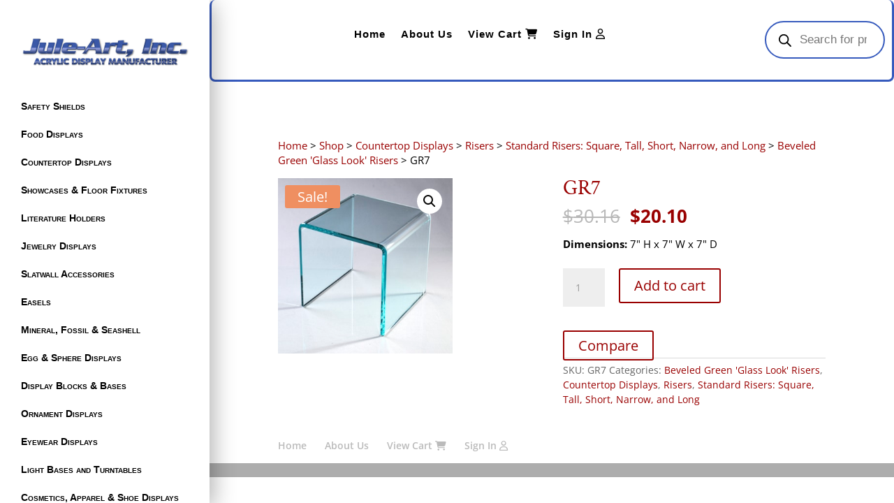

--- FILE ---
content_type: text/css
request_url: https://www.jule-art.com/wp-content/themes/jule-art-divi/style.css?ver=4.27.5
body_size: 153
content:
/*
Theme Name: Jule-Art Divi
Version: 1.0
Description: A child theme of Divi
Author: Orphic Workshop, LLC
Template: Divi
*/

@import url("../Divi/style.css");
